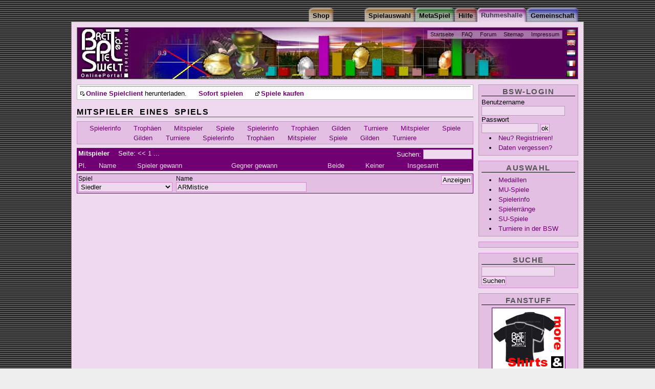

--- FILE ---
content_type: text/html;charset=ISO-8859-1
request_url: https://spz.brettspielwelt.de/HallOfFame/SpielerInfo/SpielerInfoSpielMitspieler/?SpecialGameMatespage=105&SpecialGameMatesorder=D1
body_size: 7159
content:
<!DOCTYPE html PUBLIC "-//W3C//DTD XHTML 1.0 Transitional//EN" "http://www.w3.org/TR/xhtml1/DTD/xhtml1-transitional.dtd">
<html xmlns="http://www.w3.org/1999/xhtml" xml:lang="de" lang="de">
<head>
<!-- Google tag (gtag.js) -->
<script async src="https://www.googletagmanager.com/gtag/js?id=G-4L0BPB0D5Q"></script>
<script>
  window.dataLayer = window.dataLayer || [];
  function gtag(){dataLayer.push(arguments);}
  gtag('js', new Date());

  gtag('config', 'G-4L0BPB0D5Q');
</script>
	<title>Mitspieler eines Spiels * BrettspielWelt - Online Portal für Brettspiele</title>
	<meta http-equiv="Content-Type" content="text/html; charset=iso-8859-1" />
	<meta name="author" content="Alexander Zbiek" />
	<link rel="alternate" media="only screen and (max-width: 640px)" href="https://m.brettspielwelt.de/">
	<meta name="Keywords" content="Um Krone Und Kragen,Fußball Ligretto,Thurn und Taxis,Caylus,Packeis am Pol,Verflixxt,6nimmt,Einfach Genial,Diamant,Cafe International,Alles im Eimer,Attika,Top Race,Emerald,Dvonn,Carcassonne Erweiterung,RA,Fürsten von Florenz,meuterer,attribut,backgammon,turnit,carcassonne,vabanque,acquire,intrige,verraeter,verräter,kardinal &amp; könig,doppelkopf,manhattan,tichu,cantstop,can't stop,kardinal,koenig,könig,bluff,lucky,dice,doko,bazaar,siedler,settler,catan,online,multiuser,spiel,brettspiel,brett,karten,verein,gemeinschaft,community,forum,fragen,antworten,mahjongg,kniffel,yahtzee,othello,chaos,spielen,chatten,BSW,spiel des jahres,solitaire,partner,game,play,java,internet,CD,computerspiel,computer,netzwerk,chat,download,brettspielwelt,entwicklung,programmieren,sofort,zocken,welt" />
	<meta name="Description" content="Online Spielewelt, ein Ort zum gemeinsamen Onlinespielen von Brettspielen." />
	<meta name="audience" content="All" />
	<meta name="Robots" content="index,follow" />
	<meta name="Language" content="Deutsch" />
	<meta name="revisit-after" content="1 Day" />
	<meta name="Content-Language" content="de" />
	<link rel="image_src" href="https://www.brettspielwelt.de/img/PortalFacebook.jpg" />
   
	<meta property="og:title" content="Mitspieler eines Spiels * BrettspielWelt - Online Portal für Brettspiele"/>
	<meta property="og:image" content="https://www.brettspielwelt.de/img/PortalFacebook.jpg"/>
	<meta property="og:description" content="Willkommen zum kostenlosen Brettspiele Online Portal. Hier kannst Du die besten Brettspiele, online mit weltweit mitspielenden Spielern erleben. Ein grosse lebhafte Community bietet Hilfe und zugehörigkeitsgefühl."/>

	<meta name="page-topic" content="Spiel,Gesellschaft,Multiuser,Online,Brettspiel,Brettspiele,Welt,Community,Unterhaltung" />

	<link href="/css/HallOfFamebase.css" rel="stylesheet" type="text/css" />

	<!--[if lte IE 7]>
	<link href="/css/iehacks.css" rel="stylesheet" type="text/css" />

	<![endif]-->
	<link rel="Bookmark" type="image/x-icon" href="https://www.brettspielwelt.de/favicon.ico" />
	<link rel="Shortcut Icon" type="image/x-icon" href="https://www.brettspielwelt.de/favicon.ico" />
	<link rel="alternate" type="application/rss+xml" title="BrettspielWelt-NewsFeed" href="https://brettspielwelt.de/Community/News/rss/" />
	<!-- script language="JavaScript" src="/css/prototype.js" type="text/javascript" ></script -->
	<!-- script src="https://tags.refinery89.com/tmbrettspielweltde.js" async></script -->
	<script type="text/javascript">
	<!--
	function Login(){
		window.open('https://m.brettspielwelt.de/', '_blank', '');
	   //GameWindow = open("/?action=play&loginroom=43","BrettspielWelt","toolbar=no,statusbar=yes,directories=no,scrollbars=no,height=533,width=611,resizable=yes");
	}
	// -->
</script>

<!-- script type="text/javascript" src="//get.mirando.de/mirando.js#a=17629719&as=1&at=100" async></script -->


</head>
<body>
<div id="page_margins">
	<div id="page" class="hold_floats">
		<div id="header">
		    <!-- Start: Skiplink-Navigation -->
			<a class="skip" href="#nav" title="Direkt zur Navigation springen">Zur Navigation springen</a>
			<a class="skip" href="#col3_content" title="Direkt zum Seiteninhalt springen">Zum Seiteninhalt springen</a>
		    <!-- Ende: Skiplink-Navigation -->
			<div id="topnav">
				<ul>
					<li><a href="/" >Startseite</a></li>
					<li><a href="/Hilfe/FAQ/" >FAQ</a></li>
					<li><a href="/Forum" >Forum</a></li>
					<!-- li><a href="/Wiki/jsp/Wiki?BrettspielWelt" >Wiki</a></li -->
					<li><a href="/Hilfe/SiteMap/" >Sitemap</a></li>
					<li><a href="/Community/UeberUns/" >Impressum</a></li>
				</ul>
			</div>
			<div id="langselect">
				<ul>
					<li><a id="flag_de" href="?nation=de" title="auf deutsch umstellen"><span>auf deutsch umstellen</span></a></li>
					<li><a id="flag_en" href="?nation=en" title="switch to english"><span>switch to english</span></a></li>
					<li><a id="flag_nl" href="?nation=nl" title="wisselen naar Nederlands"><span>wisselen naar Nederlands</span></a></li>
					<li><a id="flag_fr" href="?nation=fr" title="changer en francais"><span>changer en francais</span></a></li>
					<li><a id="flag_it" href="?nation=it" title="passa all'italiano"><span>passa all'italiano</span></a></li>
				</ul>
			</div>
			<h1>BrettspielWelt</h1>
			<p class="subtitle"><span>Das Online Portal zum Brettspiel.</span></p>
		</div>

		<div id="nav"><!-- Skiplink-Anker: Navigation -->
			<div id="nav_main">
				<h2><span>Navigation</span></h2>
				<h3><span>Hauptmen&uuml;</span></h3>
				<ul>
					<li id="nav_community" ><a href="/Community/"><span>Gemeinschaft</span></a></li>
<li id="nav_halloffame" ><a href="/HallOfFame/"><span>Ruhmeshalle</span></a></li>
<li id="nav_hilfe" ><a href="/Hilfe/"><span>Hilfe</span></a></li>
<li id="nav_metaspiel" ><a href="/MetaSpiel/"><span>MetaSpiel</span></a></li>
<li id="nav_spiele" ><a href="/Spiele/"><span>Spielauswahl</span></a></li>
<li id="nav_shop" ><a href="http://www.spiele-offensive.de/brettspielweltshop/"><span>Shop</span></a></li>

				</ul>
			</div>
		</div>

<!-- 2-Spalten-Hauptteil -->
<div id="main">

 <!-- Rechte Spalte -->
<div id="col2">
	<div id="col2_content" class="clearfix">
		<div class="menubox" id="userbox">
		
			<h3 class="user">BSW-Login</h3>
			<form action="." method="post">
			<fieldset>
			<div class="login"><label for="BSWname">Benutzername</label><br />
			<input class="name" type="text" name="BSWname" id="BSWname" size="16"
				value="" /><br />
			<label for="BSWpwd">Passwort</label><br />
			<input class="pwd" type="password" name="BSWpwd" id="BSWpwd" size="12"
				value="" /> <input class="button" id="loginbutton" type="submit"
				value="ok" name="login" /></div>
			<ul>
			<li><span><a href="/Community/Anmelden/" title="">Neu? Registrieren!</a></span></li>
			<li><span><a href="https://m.brettspielwelt.de/" title="">Daten vergessen?</a></span></li>
			</ul>
			</fieldset>
			</form>
		
		</div>
		
		<div class="menubox">
			<h3><span>Auswahl</span></h3>
			<ul>
				<li><a href="/HallOfFame/Medaillen/">Medaillen</a></li><li><a href="/HallOfFame/MultiScore/">MU-Spiele</a></li><li><a href="/HallOfFame/SpielerInfo/">Spielerinfo</a></li><li><a href="/HallOfFame/Ranking/">Spielerränge</a></li><li><a href="/HallOfFame/SingleScore/">SU-Spiele</a></li><li><a href="/HallOfFame/Turniere/">Turniere in der BSW</a></li>
			</ul>
		</div>

<div class="menubox">

<center>
<div class=""></div>
<!-- div class="r89-desktop-hpa-atf"></div -->
<!-- script async src="//pagead2.googlesyndication.com/pagead/js/adsbygoogle.js"> </script -->
<!-- side -->
<!-- ins class="adsbygoogle"
     style="display:inline-block;width:160px;height:600px"
     data-ad-client="ca-pub-3734370213014862"
     data-ad-slot="8829075632"></ins>
<script>
(adsbygoogle = window.adsbygoogle || []).push({});
</script -->

</center>
</div>

<!--div class="menubox"
<center>
<script type="text/javascript" language="JavaScript">
<!-- Hide from old browsers
// Modify to reflect site specifics
adserver = "http://ads.quartermedia.de/quartermedia";
target = "/site=BRETTSPIELWELT.DE/area=CT_BRETTSPIELWELT_LEIPZIGERMESSE/size=160x600";
// Cache-busting and viewid values
random = Math.round(Math.random() * 100000000);
if (!pageNum) var pageNum = Math.round(Math.random() * 100000000);
document.write('<scr');
document.write('ipt src="' + adserver + '/jserver/random=' + random + target + "/viewid=" + pageNum + '">');
document.write('</scr');
document.write('ipt>');
// End Hide -->


		<!-- /div -->
		

		<div class="menubox">
			<h3><span>Suche</span></h3>
			<form action="/Hilfe/Suche/" method="post" name="suche">
			<fieldset>
			<div class="suche">
			<input type="text" name="suchtext" id="suchtext" size="16" value="" /><br />
			<input class="button" id="loginbutton" type="submit" value="Suchen" name="search" /></div>
			</fieldset>
			</form>
		</div>
		<div class="menubox">
			<h3><span>Fanstuff</span></h3>
			<a href="/User/TShirt/Bestellen/"  title="" ><img class="tcenter" src="/img/order/adv.jpg" /></a>
		</div>

		<div class="menubox">
			<h3><span>Externes</span></h3>
			<ul>
				
					<li><a href="http://de.wikipedia.org/wiki/Brettspielwelt" >BrettspielWelt in der Wikipedia</a></li>
				
			</ul>
		</div>
	</div>
</div>

<!-- Hauptteil des Inhaltes -->
<div id="col3">
	
	<div id="quick_summary">
<center>

<div class="r89-desktop-leaderboard-atf"></div>
<!-- a href="https://spielwiesn.de/"><img src="/Other/spielwiesn_23.jpg" style="width:100%"/></a -->

<!-- script async src="https://pagead2.googlesyndication.com/pagead/js/adsbygoogle.js?client=ca-pub-7874321183419534"
     crossorigin="anonymous"></script>
<!-- LeaderMain -->
<!-- ins class="adsbygoogle"
     style="display:inline-block;width:728px;height:90px"
     data-ad-client="ca-pub-7874321183419534"
     data-ad-slot="3961505764"></ins -->
<!-- script>
     (adsbygoogle = window.adsbygoogle || []).push({});
</script -->

</center>
		<h2>Aktuelles</h2>
		
		<!-- div id="newsTop"><span>Wie jedes Jahr, unser wunderbares Sommertreffen auf der Marienburg in Zell vom 21.08-25.08.2019. Ab Heute 17.06.2018 - 19:00 Uhr Anmeldung! Wir freuen uns auf Euch! </span></div><div id="newsSub"><span>BSW-Team am Sonntag, 1. Februar 2026 19:41 Uhr MEZ.</span></div -->
		<ul>
		<li class="download"><a href="/Data/brettspielwelt.dmg" >Online Spielclient</a> herunterladen.</li>
		<li><a href="javascript:Login();" >Sofort spielen</a></li>
		<!-- li><a href="http://www.brettspielwelt.de/Magazin/" >BrettspielWelt - Magazin</a></li -->
		<li><a href="http://www.spiele-offensive.de/brettspielweltshop/index.php?cmd=preistraeger&preisid=15" >Spiele kaufen</a></li>
		</ul>
	</div>
	
	<div id="col3_content" class="clearfix"> <!-- Skiplink-Anker: Content -->
		<h2><span>Mitspieler eines Spiels</span></h2>
		
				






<ul class="minimenu"><li><a href="/HallOfFame/SpielerInfo/?spielerName=ARMistice" >Spielerinfo</a></li> <li><a href="/HallOfFame/SpielerInfo/SpielerInfoTrophies/?spielerName=ARMistice" >Trophäen</a></li> <li><a href="/HallOfFame/SpielerInfo/SpielerInfoMates/?spielerName=ARMistice" >Mitspieler</a></li> <li><a href="/HallOfFame/SpielerInfo/SpielerInfoGames/?spielerName=ARMistice" >Spiele</a></li> <li><a href="/HallOfFame/SpielerInfo/?spielerName=ARMistice" >Spielerinfo</a></li> <li><a href="/HallOfFame/SpielerInfo/SpielerInfoTrophies/?spielerName=ARMistice" >Trophäen</a></li> <li><a href="/HallOfFame/SpielerInfo/SpielerInfoGuild/?spielerName=ARMistice" >Gilden</a></li> <li><a href="/HallOfFame/SpielerInfo/SpielerInfoTeilnehmer/?spielerName=ARMistice" >Turniere</a></li> <li><a href="/HallOfFame/SpielerInfo/SpielerInfoMates/?spielerName=ARMistice" >Mitspieler</a></li> <li><a href="/HallOfFame/SpielerInfo/SpielerInfoGames/?spielerName=ARMistice" >Spiele</a></li> <li><a href="/HallOfFame/SpielerInfo/SpielerInfoGuild/?spielerName=ARMistice" >Gilden</a></li> <li><a href="/HallOfFame/SpielerInfo/SpielerInfoTeilnehmer/?spielerName=ARMistice" >Turniere</a></li> <li><a href="/HallOfFame/SpielerInfo/?spielerName=ARMistice" >Spielerinfo</a></li> <li><a href="/HallOfFame/SpielerInfo/SpielerInfoTrophies/?spielerName=ARMistice" >Trophäen</a></li> <li><a href="/HallOfFame/SpielerInfo/SpielerInfoMates/?spielerName=ARMistice" >Mitspieler</a></li> <li><a href="/HallOfFame/SpielerInfo/SpielerInfoGames/?spielerName=ARMistice" >Spiele</a></li> <li><a href="/HallOfFame/SpielerInfo/SpielerInfoGuild/?spielerName=ARMistice" >Gilden</a></li> <li><a href="/HallOfFame/SpielerInfo/SpielerInfoTeilnehmer/?spielerName=ARMistice" >Turniere</a></li> </ul>








<table class="dbtable" id="SpecialGameMates">
<thead>
	<tr>
		<th colspan="7">
			<form action="" method="post" class="tabheader">
				<label for="SpecialGameMatesgsearch">Suchen:</label>
				<input type="text" size="10" maxlength="20" value="" name="SpecialGameMatesgsearch" id="SpecialGameMatesgsearch" />
				<input type="hidden" name="SpecialGameMatesgsearchst" value="-1" />
			</form>
			<span class="tabtitle">Mitspieler</span>
			<span class="tabpages">Seite:&nbsp;<a href="?SpecialGameMatespage=104#SpecialGameMates">&lt;&lt;</a>&nbsp;<a href="?SpecialGameMatespage=0#SpecialGameMates">1</a>&nbsp;... 			</span>
		</th>
	</tr>
	<tr>
		<th>Pl.</th>
<th ><a href="?SpecialGameMatespage=105&amp;SpecialGameMatesorder=D0#SpecialGameMates">Name</a></th><th ><a href="?SpecialGameMatespage=105&amp;SpecialGameMatesorder=A1#SpecialGameMates">Spieler gewann</a></th><th ><a href="?SpecialGameMatespage=105&amp;SpecialGameMatesorder=D2#SpecialGameMates">Gegner gewann</a></th><th ><a href="?SpecialGameMatespage=105&amp;SpecialGameMatesorder=D3#SpecialGameMates">Beide</a></th><th ><a href="?SpecialGameMatespage=105&amp;SpecialGameMatesorder=D4#SpecialGameMates">Keiner</a></th><th ><a href="?SpecialGameMatespage=105&amp;SpecialGameMatesorder=D5#SpecialGameMates">Insgesamt</a></th>
	</tr>
</thead>
<tbody>
</tbody>
</table>


<form action="." method="post" class="choose">
<input class="showbutton" type="submit" value="Anzeigen" />
<fieldset class="clearfix">
<div class="formelement"><label for="id1" class="inputlabel">Spiel</label><br />
<select name="spielId" id="id1">
<option value="110">11nimmt</option>
<option value="180">3Chapters</option>
<option value="80">6nimmt</option>
<option value="113">7Wonders</option>
<option value="126">Abluxxen</option>
<option value="184">AgentDog</option>
<option value="72">AllesImEimer</option>
<option value="106">Atlantis</option>
<option value="59">Attika</option>
<option value="36">Attribut</option>
<option value="96">AufAchse</option>
<option value="37">Backgammon</option>
<option value="187">BaronOxx</option>
<option value="2">Bazaar</option>
<option value="164">Biberbande</option>
<option value="134">BlackDog</option>
<option value="157">Blaetterrauschen</option>
<option value="116">Blockers</option>
<option value="21">Bluff</option>
<option value="12">BohnDuell</option>
<option value="89">Bohnanza</option>
<option value="182">Brilliant</option>
<option value="123">Bruegge</option>
<option value="190">Buttonville</option>
<option value="87">CC-BurgfraeuleinUndDrache</option>
<option value="42">CC-Erweiterung</option>
<option value="55">CC-HaendlerUndBaumeister</option>
<option value="48">CC-JaegerUndSammler</option>
<option value="175">Cabanga</option>
<option value="61">CafeInternational</option>
<option value="3">CantStop</option>
<option value="32">CantStopTeam</option>
<option value="34">Carcassonne</option>
<option value="71">Cartagena</option>
<option value="149">CastlesOfTuscany</option>
<option value="83">Caylus</option>
<option value="56">Clans</option>
<option value="169">Clever4Ever</option>
<option value="151">CleverHochDrei</option>
<option value="154">ComboUp</option>
<option value="170">CouncilOfShadows</option>
<option value="117">Crosswise</option>
<option value="75">Diamant</option>
<option value="145">DieCrew</option>
<option value="171">Discordia</option>
<option value="142">Dizzle</option>
<option value="99">Dog</option>
<option value="121">DogRoyal</option>
<option value="100">Dominion</option>
<option value="107">DonQuixote</option>
<option value="25">Doppelkopf</option>
<option value="141">DoppeltSoClever</option>
<option value="109">Drachenherz</option>
<option value="63">Dudeln</option>
<option value="163">DungeonsDiceDanger</option>
<option value="45">Dvonn</option>
<option value="50">Emerald</option>
<option value="127">Evolution</option>
<option value="152">Explorers</option>
<option value="165">FantasyRealm</option>
<option value="90">FinstereFlure</option>
<option value="40">Fuersten</option>
<option value="67">Funkenschlag</option>
<option value="86">FussballLigretto</option>
<option value="138">GanzSchoenClever</option>
<option value="33">Geister</option>
<option value="49">Go</option>
<option value="146">GoennenKoennen</option>
<option value="120">Grimoria</option>
<option value="176">HIT</option>
<option value="143">Hadara</option>
<option value="31">Halali</option>
<option value="135">HalfPintHeroes</option>
<option value="82">Heckmeck</option>
<option value="119">Helvetia</option>
<option value="148">HeulDoch</option>
<option value="103">ImSchutzeDerBurg</option>
<option value="129">Imhotep</option>
<option value="95">Imperial</option>
<option value="20">Intrige</option>
<option value="22">Kardinal&amp;Koenig</option>
<option value="183">Keksekaestchen</option>
<option value="60">KingLui</option>
<option value="122">KingdomBuilder</option>
<option value="101">Kingsburg</option>
<option value="132">Kribbeln</option>
<option value="174">Kuhfstein</option>
<option value="162">Lama</option>
<option value="160">LessIsMore</option>
<option value="47">Ligretto</option>
<option value="155">LionsOfLydia</option>
<option value="4">LostCities</option>
<option value="29">Manhattan</option>
<option value="5">Manitou</option>
<option value="128">MarcoPolo</option>
<option value="51">Medina</option>
<option value="62">Metro</option>
<option value="39">Meuterer</option>
<option value="158">Milestones</option>
<option value="156">Monasterium</option>
<option value="114">Mondo</option>
<option value="150">MonsterExpedition</option>
<option value="172">Mycelia</option>
<option value="76">Niagara</option>
<option value="185">NoThanks</option>
<option value="131">NochMal</option>
<option value="93">NotreDame</option>
<option value="105">Numeri</option>
<option value="73">OhneFurchtUndAdel</option>
<option value="94">Origo</option>
<option value="104">Pandemie</option>
<option value="115">Pantheon</option>
<option value="54">ParisParis</option>
<option value="177">PasstNicht</option>
<option value="70">PiranhaPedro</option>
<option value="188">PiratenKapern</option>
<option value="178">PortaleVonMolthar</option>
<option value="46">PuertoRico</option>
<option value="44">RA</option>
<option value="147">Saboteur</option>
<option value="88">SaeulenDerErde</option>
<option value="66">SanJuan</option>
<option value="69">SanktPetersburg</option>
<option value="118">SantaCruz</option>
<option value="173">Sauscharf</option>
<option value="64">SchrilleStille</option>
<option value="153">Set</option>
<option value="1" selected="selected">Siedler</option>
<option value="124">SkullKing</option>
<option value="179">SkullQueen</option>
<option value="125">SpaceBob</option>
<option value="52">Sticheln</option>
<option value="98">StoneAge</option>
<option value="68">StreetSoccer</option>
<option value="168">SuperMegaLuckyBox</option>
<option value="189">SurfosaurusMAX</option>
<option value="84">ThurnUndTaxis</option>
<option value="91">ThurnUndTaxis-GuG</option>
<option value="30">Tichu</option>
<option value="65">Tongiaki</option>
<option value="53">TopRace</option>
<option value="43">Transamerica</option>
<option value="159">Tulpenfieber</option>
<option value="11">TurnIt</option>
<option value="85">UmKroneUndKragen</option>
<option value="38">Vabanque</option>
<option value="92">Venedig</option>
<option value="77">Verflixxt</option>
<option value="9">Verraeter</option>
<option value="161">VollVerplant</option>
<option value="181">WichtelStreich</option>
<option value="102">Wikinger</option>
<option value="97">Wizard</option>
<option value="167">Wuerfelhelden</option>
<option value="58">Yinsh</option>
<option value="111">Zatre</option>
<option value="112">ZatreKartenspiel</option>
</select>
</div>
<div class="formelement"><label for="id1" class="inputlabel">Name</label><br />
<input type="text" name="spielerName" id="id1" size="30" value="ARMistice" />
</div>
</fieldset>
</form>

		
			</div>
	</div>
	<!-- IE Column Clearing -->
	<div id="ie_clearing">&nbsp;</div>
	<!-- Ende: IE Column Clearing -->
</div>



<!-- Content - Ende -->

<!-- Footer Start-->
<div id="footer">

	<p><span>&copy; by BrettspielWelt 2001-2021 <a href="http://intro.brettspielwelt.de/agb.html">AGB <a href="http://intro.brettspielwelt.de/datenschutz.html">Datenschutz</a>
		
	</span></p>
</div>
<!-- Footer Ende -->
</div>
</div>


</body>

</html>



--- FILE ---
content_type: text/css
request_url: https://spz.brettspielwelt.de/css/content.css
body_size: 4515
content:
/* ######################################################################################################
** # "Yet Another Multicolum Layout" (c) by Dirk Jesse (http://www.yaml.de) #############################
** ######################################################################################################
** 
**  YAML Version: 2.5
**  Dateiversion: 18.06.06  
**  Datei       : content.css
**  Funktion    : Formatierung der Inhalte (Texte, Grafiken, Links, Listen, Tabellen usw.)
**
*/
@media all {
	body {
		font-size: 83.33%;
		font-family: 'Trebuchet MS', Verdana, Helvetica, Arial, sans-serif;
	}
	h1,h2,h3,h4,h5,h6 {
		display: block;
		font-weight: bold;
		color: #000;
		clear: left;
	}
	h1 {
		font-size: 1.3em;
		background: inherit;
		margin: 0.4em 0 0.5em 0;
		border-bottom: 1px #000 solid;
	}
	h2 {
		font-size: 1.2em;
		margin: 0.2em 0 0.5em 0;
		border-bottom: 1px #555 solid;
		text-transform: uppercase;
		letter-spacing: 0.1em;
		word-spacing: 0.3em;
	}
	h3 {
		font-size: 1.1em;
		margin: 0.5em 0 0.5em 0;
		border-bottom: 1px #888 solid;
		text-transform: uppercase;
		letter-spacing: 0.1em;
		word-spacing: 0.3em;
	}
	h4 {
		font-size: 1.05em;
		margin: 0.4em 0 0.3em 0;
		border-bottom: 1px #888 dotted;
		letter-spacing: 0.05em;
		word-spacing: 0.2em;
	}
	h5,h6 {
		font-size: 1.0em;
		margin: 0.4em 0 0.3em 0;
	}
	h5 span,h6 span {
		border-bottom: #888 1px solid;
	}
	#header h1,#header p.subtitle,#nav_main h2,#nav_main h3, #quick_summary h2 {
		display: none;
	}
	#teaser h1 {
		font-size: 1.2em;
		border: 0;
	}
	#col1_content h1 {
		color: #000;
	}
	#col1_content h3 {
		color: #000;
		border-bottom: 1px #000 solid;
	}
	#col2_content h3 {
		color: #555;
		border-bottom: 1px #000 solid;
		margin: 0 0 0.3em 0;
		text-align: center;
	}
	p {
		line-height: 1.5em;
		margin: 0 0 1em 0;
		text-align: justify;
	}
	.menubox p {
		line-height: 1em;
		margin: 0 0 0.5em 0;
		text-align: center;
		font-size: 0.85em;
	}
	p.code {
		margin-bottom: 0.3em;
	}
	.tleft {
		text-align: left;
	}
	.tright {
		text-align: right;
	}
	.tcenter {
		text-align: center;
		margin-left: auto;
		margin-right: auto;
	}
	.noborder {
		border: none;
	}
	.invisible {
		display: none;
	}
	.block a {
		display: block;
	}
	address {
		font-style: normal;
		line-height: 1.5em;
		margin: 0 0 1em 0;
	}
	strong,b {
		font-weight: bold;
	}
	em,i {
		font-style: italic;
	}
	small {
		line-height: 1.0em;
		font-size: 0.9em;
	}
	.chat, .code {
		background: #eee;
		border: 1px #BBB solid;
		color: #000000;
		padding: 1px 2px;
	}
	.chat {
		font-family: Helvetica, Arial, sans-serif;
	}
	.code {
		font-family: 'Courier New', Courier, monospace;
	}
	.errorText {
		border: 1px solid #000;
		background: red;
		color: #fff;
		font-weight: bold;
		text-align: center;
	}
	blockquote {
		font-family: 'Trebuchet MS', Verdana, Helvetica, Arial, sans-serif;
		color: #666;
		background: transparent;
		border: 0;
	}
	hr {
		color: #fff;
		background: transparent;
		margin: 0 0 0.5em 0;
		border-bottom: 1px #eee solid;
	}
	acronym,abbr {
		letter-spacing: .07em;
		border-bottom: 1px dashed #c00;
		cursor: help;
	}
	.bluebox {
		color: #000;
		background: #f0f0f6;
		padding: 2px;
		border: 1px #ccd solid;
		text-align: center;
		padding: 4px 0 4px 0;
		margin-bottom: 1em;
	}
	.bluebox p {
		padding: 0px 8px 0 8px;
	}
	ul.linklist {
		list-style-type: none;
	}
	ul.linklist li {
		margin: 0;
	}
	.fototext {
		text-align: center;
		margin-top: 1em;
		border: 1px solid;
		margin-bottom: 10px;
	}
	.picforward img {
		margin-bottom: 0.5em;
	}
	#fotonav {
		text-align: center;
		display: block;
		margin: 5px auto 5px auto;
	}
	/* ?ber Uns Seite*/
	#geschichte {
		float: right;
		width: 45%;
		padding: 4px;
		background: #eee;
		border: 1px solid #888;
		margin-left: 1em;
		font-family: serif;
		font-size: 1em;
	}
	#geschichte h4 {
		font-size: 1.4em;
		border-bottom: 0;;
		margin: 0em 0 0.1em 0;
	}
	#geschichte h5 {
		font-size: 1.1em;
		border-bottom: 0;;
		margin: 0 0 0.5em 0;
	}
	#geschichte h5 span {
		border-bottom: 0;
	}
	#geschichte p {
		line-height: 1.2em;
		margin-bottom: 0.4em;
	}
	#geschichte .signatur {
		font-size: 0.9em;
		text-align: right;
		margin-bottom: 0;
	}
	.adresse {
		float: left;
		margin: 0 0.5em 1em 0.5em;
	}
	.adresse h4 {
		margin-bottom: 1em;
	}
	/* ######################################################################################################
** ### Bilder ###########################################################################################
** ######################################################################################################
*/
	img {
		border: 1px solid;
		padding: 1px;
	}
	table img {
		border: none;
		padding: 0px;
	}
	img.floatleft {
		float: left;
		margin-right: 0.5em;
		margin-bottom: 0.5em;
	}
	img.floatright {
		float: right;
		margin-left: 0.5em;
		margin-bottom: 0.5em;
	}
	img.tcenter {
		display: block;
		margin: 0 auto;
	}
	#webcam {
		display: block;
		border: 1px solid;
		padding: 1px;
		margin-left: auto;
		margin-right: auto;
		text-align: center;
		margin-top: 2em;
		margin-bottom: 0.5em;
	}
	/* ######################################################################################################
** ### Auszeichnung lokaler und Externer Links ##########################################################
** ######################################################################################################
*/
	a,a:link {
		background: none;
		text-decoration: none;
	}
	a:visited {
		background: none;
	}
	a:hover,a:active {
		background: none;
		text-decoration: underline;
	}
	thead a,thead a:link {
		background: none;
		text-decoration: none;
	}
	thead a:hover,thead a:active {
		background: none;
		text-decoration: underline;
	}
	#topnav a {
		color: #000;
		background: transparent;
		text-decoration: none;
	}
	#topnav a:hover {
		color: #000;
		text-decoration: underline;
		background-color: transparent;
	}
	a.dl_link {
		display: block;
		padding: 0;
		margin: 0.5em auto 0 auto;
	}
	#main a[href ^="http:"], #main a [href ^="https:"] {
		padding-left: 12px;
		background-image: url('../img/ext_link.gif');
		background-repeat: no-repeat;
		background-position: left;
	}
	#main a[href ^="http://www.brettspielwelt.de"], #main a [href ^="https://www.brettspielwelt.de"], #main a[href ^="http://brettspielwelt.de"], #main a[href ^="https://brettspielwelt.de"]
		{
		padding-left: 0px;
		background-image: none;
	}
	#quick_summary a,#supportingText a {
		text-decoration: none;
		font-weight: bold;
	}
	#quick_summary li.download a {
		padding-left: 12px;
		background: url(../img/download.png) no-repeat left center;
	}
	/* Translate */
	a.translate,a.translate:link,a.translate:hover {
		vertical-align: super;
		font-size: 80%;
		text-transform: lowercase;
		letter-spacing: 0;
		color: #f00;
	}
	span.translate_off {
		text-decoration: line-through;
		color: #f00;
	}
	span.translate_on,span.translate_on a,span.translate_off a {
		color: #f00;
	}
	/* ######################################################################################################
** ### Listen ###########################################################################################
** ######################################################################################################
*/
	ul,ol,dl {
		line-height: 1.5em;
		margin: 0 0 1em 0.5em;
		text-align: justify;
	}
	ul ul,ol ol,ul ol,ol ul {
		margin-bottom: 0.2em;
	}
	#col2 ul {
		margin-left: 15px;
		margin-bottom: 0px;
		text-align: left;
	}
	#col2 ul li {
		margin-left: 0;
	}
	#col2 ul ul {
		margin: 0 0 0.2em 0;
	}
	li {
		margin-left: 1.5em;    
		line-height: 1.5em;
	}
	#col2 ul ul li {
		margin-left: 0.8em;
	}

	/* Umstellung von 1.8em auf 2.5em, um zweistellige Nummern in nummerierten Listen beim IE korrekt anzuzeigen - siehe DOG und Pandemie */

	.inside li {
		margin-left: 2.5em;   /* 1.8em */
	}
	/* Header-Liste */
	#topnav ul {
		line-height: 1em;
		position: absolute;
		right: 25px;
		top: 0px;
		filter: alpha(opacity = 60);
		opacity: 0.6;
		border: 1px solid #888;
		margin: 0;
		padding: 0px;
	}
	#topnav li {
		display: inline;
		margin: 0 0.3em;
		font-size: 0.8em;
		padding: 2px;
	}

	/* Sprachwahl-Flaggen */
	#header #langselect ul {
		list-style-type: none;
		position: absolute;
		right: 4px;
		top: 0px;
		margin: 0;
		padding: 0;
		background: none;
		border: none;
		width: 20px;
	}
	#langselect li {
		float: right;
		padding: 0;
		margin: 0;
	}
	#langselect a {
		display: block;
		width: 18px;
		height: 20px;
	}	
	#langselect a#flag_de {
		background: url(../img/flag_de.gif) no-repeat center;
	}
	#langselect a#flag_en {
		background: url(../img/flag_en.gif) no-repeat center;
	}
	#langselect a#flag_nl {
		background: url(../img/flag_nl.gif) no-repeat center;
	}
	#langselect a#flag_fr {
		background: url(../img/flag_fr.gif) no-repeat center;
	}
	#langselect a#flag_it {
		background: url(../img/flag_it.gif) no-repeat center;
	}
	#langselect a span {
	display:none
	}	
	

	/* Kommandos Definitionslisten */
	dl.command {
		margin: 0px 0px 10px;
	}
	.command dt {
		margin: 6px 0px 0px;
	}
	.command dd {
		margin: 0px 0px 0px 2em;
	}
	.command kbd {
		font: bold 1em 'Trebuchet MS', Verdana, Helvetica, Arial, sans-serif;
	}
	.command samp {
		font: 0.9em 'Trebuchet MS', Verdana, Helvetica, Arial, sans-serif;
	}
	/* Submen?s */
	ul.subnavtab {
		margin: 0;
		padding: 0px;
		list-style-type: none;
		text-align: left;
		clear: left;
	}
	ul.subnavtab li {
		margin: 0px 5px 0.8em;
		padding: 0px;
		width: 13.5em;
		float: left;
		height: 8.5em;
	}
	ul.subnavtab li a {
		line-height: 1.5em;
		display: block;
		padding: 0px 2px;
	}
	ul.subnavtab li span {
		display: block;
		margin: 0px 5px 0px 5px;
		font-size: 0.90em;
		line-height: 1.5em;
	}
	/* Grusskarten */
	#grusskarten ul {
		margin: 0;
		padding: 0px;
		list-style-type: none;
		text-align: left;
		clear: left;
	}
	#grusskarten ul li {
		margin: 0px 2px 0.8em;
		padding: 0px;
		float: left;
	}

	/* Minimenu */
	ul.minimenu {
		margin: 0.5em auto;
		padding: 0.2em;
		list-style-type: none;
		text-align: center;
		-moz-border-radius: 6px;
	}
	ul.minimenu li {
		display: inline;
		margin: 0 0.8em;
		padding: 1px 0;
	}
	ul.minimenu li a {
		line-height: 1.5em;
	}
	/* ######################################################################################################
** ### Formulare ########################################################################################
** ######################################################################################################
*/
	form {
		margin: 0px;
		padding: 0px;
	}
	input,textarea,select {
		width: auto;
		font-family: 'Trebuchet MS', Verdana, Helvetica, Arial, sans-serif;
		border: 1px #ccc solid;
		background: #fafafa;
		color: #000;
	}
	input [type=radio],input [type=checkbox] {
		border: none;
		background: none;
	}
	input,textarea {
		padding: 1px 2px;
	}
	input:hover,textarea:hover,select:hover,input [type=text]:focus,input [type=number]:focus,input
		[type=password]:focus,textarea:focus,select:focus {
		background: #f0f0f0;
		color: #000;
	}
	/* Login */
	#col2 form {
		border: none;
	}
	#col2 input.button {
		padding: 0px 1px;
	}
	#col2 input#BSWname {
		width: 157px;
	}
	/* Tabellenkopf */
	form.tabheader {
		float: right;
		margin: 0 0 1px 0;
		border: none;
		background: transparent;
		color: #fff;
	}
	/* Auswahl unter Tabellen */
	form.choose {
		border: 1px solid;
		padding: 2px;
		margin-bottom: 5px;
	}
	form.choose label {
		font-size: 0.9em;
	}
	.formelement {
		float: left;
		margin-right: 0.5em;
	}
	.showbutton {
		float: right;
		margin-bottom: 1.4em;
	}
	/* Eigenes Profil */
	form#profil fieldset, form#grusskarten fieldset#kartentext {
		border: 1px solid;
		padding: 5px;
	}
	form#profil, form#grusskarten {
		border: 0;
		background: transparent;
		padding: 2px;
	}
	form#profil fieldset#anschrift input {
		width: 220px;
		padding: 1px 2px;
	}
	form#profil fieldset#daten input {
		width: 180px;
		padding: 1px 2px;
	}
	form#profil fieldset#daten input.geb2,form#profil fieldset#daten input.geb4
		{
		width: auto;
	}
	form#profil fieldset#anschrift input#plz {
		width: 50px;
		margin-right: 3px;
	}
	form#profil fieldset#anschrift input#ort {
		width: 161px;
	}
	form#profil input,form#profil textarea,form#profil select {
		margin: 2px 0;
	}
	form#profil .radiosel, form#grusskarten fieldset#kartentext textarea, form#grusskarten fieldset#kartentext input#email {
		display: block;
		width: 500px;
	}
	form#profil textarea {
		width: 400px;
		padding: 2px;
		font-family: Arial, Helvetica, sans-serif;
	}
	form#profil label {
		display: block;
		float: left;
		width: 8em;
		margin: 2px 0;
	}
	form#profil fieldset#rules, form#profil fieldset#kartentext {
		margin-top: 5px;
	}
	form#profil fieldset#rules label{
		width: auto;
		float: none;
	}
	form#profil fieldset#rules input {
		float: left;
		margin: 0.2em 0.3em 0 0;
	}
	form#profil fieldset#rules input.showbutton {
		float: right;
		margin: 0 0 0 0.3em;
	}
	div.pformular {
		text-align: center;
	}
	#profil .pformular input.button {
		margin: 3px 10px;
	}
	/* Suche */
	col2 input#suchtext {
		width: 157px;
		margin-top: 0.2em;
		margin-bottom: 0.2em;
	}
	#col3 span.fund {
		background-color: #ffff30;
		margin: 0px;
	}
	#col3 p.suchergebnis {
		padding-left: 1em;
		font-size: 80%;
	}
	#col3 div.suchseiten {
		text-align: center;
	}
	#col3 form#suche {
		text-align: center;
		padding: 0.5em;
		margin: 0.5em;
	}
	#col3 form#suche input {
		margin-bottom: 0.5em;
		width: 15em;
	}
	#col3 form#suche input#suchtext {
		margin-bottom: 0.5em;
		width: 70%;
	}
	#col3 form#suche input.button {
		margin-bottom: 0.5em;
		width: auto;
	}
	/* ######################################################################################################
** ### Tabellen #########################################################################################
** ######################################################################################################
*/
	table {
		margin: 0px 0px 5px 0px;
		border-collapse: collapse;
		border: 1px solid #000;
	}
	th {
		padding: 2px;
		vertical-align: top;
		font-weight: normal;
	}
	td {
		padding: 1px 2px;
		vertical-align: top;
		border: 1px solid #000;
	}
	table.vcenter td {
		text-align: center;
		vertical-align: middle;
	}
	table.vcenter th {
		text-align: center;
	}
	table.vcenter .verth {
		width: auto;
	}
	/* ### DB-Tabellen ### */
	.dbtable,.vertdbtable {
		width: 100%;
		margin: 5px 0;
	}
	.dbtable th,.vertdbtable th {
		text-align: left;
	}
	.dbtable th.tcenter,.vertdbtable  th.tcenter {
		text-align: center;
	}
	.dbtable th.tright,.vertdbtable  th.tright {
		text-align: right;
	}
	.tabtitle {
		margin-right: 1em;
		font-weight: bold;
	}
	.dbtable td,.vertdbtable td {
		border: none;
	}
	.vertdbtable td {
		padding-left: 5px;
	}
	.vertdbtable .vertth td {
		padding-left: 2px;
	}
	.tevenfound {
		background: #ffff66;
		color: #000;
		border: 1px solid #000;
	}
	.toddfound {
		background: #ffff99;
		color: #000;
		border: 1px solid #000;
	}
	/* VertDBTable */
	.vertdbtable .vertth,.verttable .vertth {
		padding-right: 5px;
		width: 5%;
		font-weight: normal;
		border-left: none;
	}
	.verttable {
		width: 10%;
	}
	tr.spacer td {
		height: 5px;
		line-height: 5px;
		font-size: 40%;
	}
	.vertdbtable tr.spacer td,.vertdbtable tr.spacer {
		border-style: solid;
		border-left-style: hidden;
		border-right-style: hidden;
		border-width: 1px 0px;
	}
	/* BarChart */
	.bar {
		color: #000;
		position: relative;
		float: left;
		height: 1.3em;
		padding-left: 1px; /* gegen verschobenen text bei width:0% */
		white-space: nowrap;
	}
	.barvalue {
		font-size: 0.9em;
		color: #000;
		position: absolute;
		top: 0px;
		left: 4px;
	}
	/* ### Spielbeschreibungen ### */
	table.spielbeschreibung {
		width: 16em;
		margin: 5px 0 5px 10px;
		float: right;
	}
	table.spielbeschreibung td {
		border: 0;
	}
	/* ### Suche ### */
	table.suche {
		margin: auto;
		border: none;
		width: 70%;
	}
	table.suche td {
		border: none;
		padding: 0.1em;	
	}
	table.suche td.left {
		text-align: left;
		width: 50%;
	}
	table.suche td.right {
		text-align: right;
		width: 50%;
	}
	table.suche td.center {
		text-align: center;
	}
}